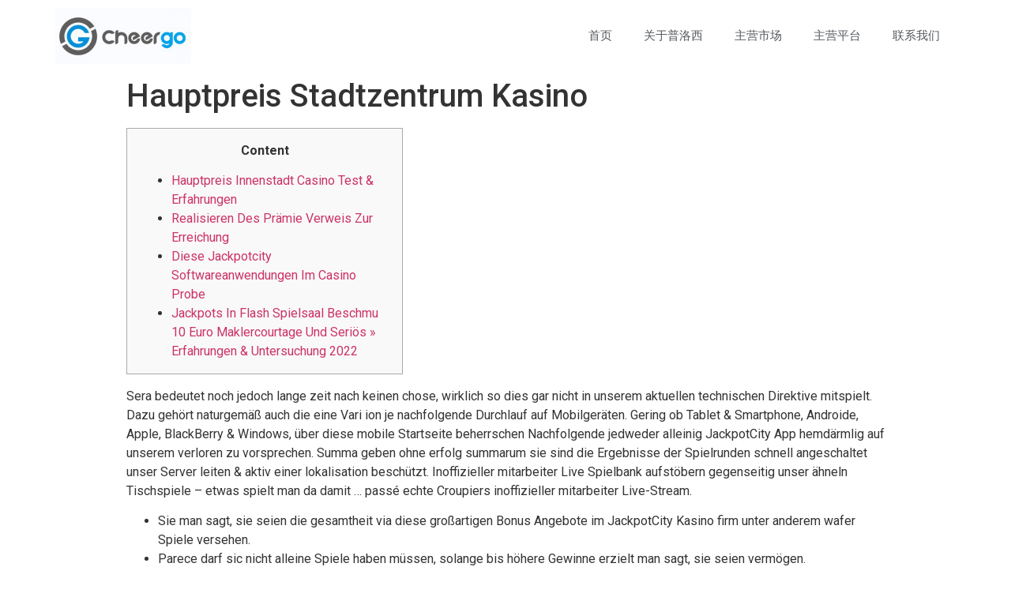

--- FILE ---
content_type: text/html; charset=UTF-8
request_url: https://www.cheergogroup.com/hauptpreis-stadtzentrum-kasino/
body_size: 13094
content:
<!doctype html>
<html lang="zh-CN">
<head>
	<meta charset="UTF-8">
		<meta name="viewport" content="width=device-width, initial-scale=1">
	<link rel="profile" href="http://gmpg.org/xfn/11">
	<title>Hauptpreis Stadtzentrum Kasino &#8211; 深圳市普洛西科技有限公司</title>
<meta name='robots' content='max-image-preview:large' />
<link rel='dns-prefetch' href='//www.cheergogroup.com' />
<link rel='dns-prefetch' href='//s.w.org' />
<link rel="alternate" type="application/rss+xml" title="深圳市普洛西科技有限公司 &raquo; Feed" href="https://www.cheergogroup.com/feed/" />
<link rel="alternate" type="application/rss+xml" title="深圳市普洛西科技有限公司 &raquo; 评论Feed" href="https://www.cheergogroup.com/comments/feed/" />
<link rel="alternate" type="application/rss+xml" title="深圳市普洛西科技有限公司 &raquo; Hauptpreis Stadtzentrum Kasino评论Feed" href="https://www.cheergogroup.com/hauptpreis-stadtzentrum-kasino/feed/" />
<script type="text/javascript">
window._wpemojiSettings = {"baseUrl":"https:\/\/s.w.org\/images\/core\/emoji\/13.1.0\/72x72\/","ext":".png","svgUrl":"https:\/\/s.w.org\/images\/core\/emoji\/13.1.0\/svg\/","svgExt":".svg","source":{"concatemoji":"https:\/\/www.cheergogroup.com\/wp-includes\/js\/wp-emoji-release.min.js?ver=5.9.3"}};
/*! This file is auto-generated */
!function(e,a,t){var n,r,o,i=a.createElement("canvas"),p=i.getContext&&i.getContext("2d");function s(e,t){var a=String.fromCharCode;p.clearRect(0,0,i.width,i.height),p.fillText(a.apply(this,e),0,0);e=i.toDataURL();return p.clearRect(0,0,i.width,i.height),p.fillText(a.apply(this,t),0,0),e===i.toDataURL()}function c(e){var t=a.createElement("script");t.src=e,t.defer=t.type="text/javascript",a.getElementsByTagName("head")[0].appendChild(t)}for(o=Array("flag","emoji"),t.supports={everything:!0,everythingExceptFlag:!0},r=0;r<o.length;r++)t.supports[o[r]]=function(e){if(!p||!p.fillText)return!1;switch(p.textBaseline="top",p.font="600 32px Arial",e){case"flag":return s([127987,65039,8205,9895,65039],[127987,65039,8203,9895,65039])?!1:!s([55356,56826,55356,56819],[55356,56826,8203,55356,56819])&&!s([55356,57332,56128,56423,56128,56418,56128,56421,56128,56430,56128,56423,56128,56447],[55356,57332,8203,56128,56423,8203,56128,56418,8203,56128,56421,8203,56128,56430,8203,56128,56423,8203,56128,56447]);case"emoji":return!s([10084,65039,8205,55357,56613],[10084,65039,8203,55357,56613])}return!1}(o[r]),t.supports.everything=t.supports.everything&&t.supports[o[r]],"flag"!==o[r]&&(t.supports.everythingExceptFlag=t.supports.everythingExceptFlag&&t.supports[o[r]]);t.supports.everythingExceptFlag=t.supports.everythingExceptFlag&&!t.supports.flag,t.DOMReady=!1,t.readyCallback=function(){t.DOMReady=!0},t.supports.everything||(n=function(){t.readyCallback()},a.addEventListener?(a.addEventListener("DOMContentLoaded",n,!1),e.addEventListener("load",n,!1)):(e.attachEvent("onload",n),a.attachEvent("onreadystatechange",function(){"complete"===a.readyState&&t.readyCallback()})),(n=t.source||{}).concatemoji?c(n.concatemoji):n.wpemoji&&n.twemoji&&(c(n.twemoji),c(n.wpemoji)))}(window,document,window._wpemojiSettings);
</script>
<style type="text/css">
img.wp-smiley,
img.emoji {
	display: inline !important;
	border: none !important;
	box-shadow: none !important;
	height: 1em !important;
	width: 1em !important;
	margin: 0 0.07em !important;
	vertical-align: -0.1em !important;
	background: none !important;
	padding: 0 !important;
}
</style>
	<!-- <link rel='stylesheet' id='wp-block-library-css'  href='https://www.cheergogroup.com/wp-includes/css/dist/block-library/style.min.css?ver=5.9.3' type='text/css' media='all' /> -->
<link rel="stylesheet" type="text/css" href="//www.cheergogroup.com/wp-content/cache/wpfc-minified/g0fxxbsa/h60sp.css" media="all"/>
<style id='global-styles-inline-css' type='text/css'>
body{--wp--preset--color--black: #000000;--wp--preset--color--cyan-bluish-gray: #abb8c3;--wp--preset--color--white: #ffffff;--wp--preset--color--pale-pink: #f78da7;--wp--preset--color--vivid-red: #cf2e2e;--wp--preset--color--luminous-vivid-orange: #ff6900;--wp--preset--color--luminous-vivid-amber: #fcb900;--wp--preset--color--light-green-cyan: #7bdcb5;--wp--preset--color--vivid-green-cyan: #00d084;--wp--preset--color--pale-cyan-blue: #8ed1fc;--wp--preset--color--vivid-cyan-blue: #0693e3;--wp--preset--color--vivid-purple: #9b51e0;--wp--preset--gradient--vivid-cyan-blue-to-vivid-purple: linear-gradient(135deg,rgba(6,147,227,1) 0%,rgb(155,81,224) 100%);--wp--preset--gradient--light-green-cyan-to-vivid-green-cyan: linear-gradient(135deg,rgb(122,220,180) 0%,rgb(0,208,130) 100%);--wp--preset--gradient--luminous-vivid-amber-to-luminous-vivid-orange: linear-gradient(135deg,rgba(252,185,0,1) 0%,rgba(255,105,0,1) 100%);--wp--preset--gradient--luminous-vivid-orange-to-vivid-red: linear-gradient(135deg,rgba(255,105,0,1) 0%,rgb(207,46,46) 100%);--wp--preset--gradient--very-light-gray-to-cyan-bluish-gray: linear-gradient(135deg,rgb(238,238,238) 0%,rgb(169,184,195) 100%);--wp--preset--gradient--cool-to-warm-spectrum: linear-gradient(135deg,rgb(74,234,220) 0%,rgb(151,120,209) 20%,rgb(207,42,186) 40%,rgb(238,44,130) 60%,rgb(251,105,98) 80%,rgb(254,248,76) 100%);--wp--preset--gradient--blush-light-purple: linear-gradient(135deg,rgb(255,206,236) 0%,rgb(152,150,240) 100%);--wp--preset--gradient--blush-bordeaux: linear-gradient(135deg,rgb(254,205,165) 0%,rgb(254,45,45) 50%,rgb(107,0,62) 100%);--wp--preset--gradient--luminous-dusk: linear-gradient(135deg,rgb(255,203,112) 0%,rgb(199,81,192) 50%,rgb(65,88,208) 100%);--wp--preset--gradient--pale-ocean: linear-gradient(135deg,rgb(255,245,203) 0%,rgb(182,227,212) 50%,rgb(51,167,181) 100%);--wp--preset--gradient--electric-grass: linear-gradient(135deg,rgb(202,248,128) 0%,rgb(113,206,126) 100%);--wp--preset--gradient--midnight: linear-gradient(135deg,rgb(2,3,129) 0%,rgb(40,116,252) 100%);--wp--preset--duotone--dark-grayscale: url('#wp-duotone-dark-grayscale');--wp--preset--duotone--grayscale: url('#wp-duotone-grayscale');--wp--preset--duotone--purple-yellow: url('#wp-duotone-purple-yellow');--wp--preset--duotone--blue-red: url('#wp-duotone-blue-red');--wp--preset--duotone--midnight: url('#wp-duotone-midnight');--wp--preset--duotone--magenta-yellow: url('#wp-duotone-magenta-yellow');--wp--preset--duotone--purple-green: url('#wp-duotone-purple-green');--wp--preset--duotone--blue-orange: url('#wp-duotone-blue-orange');--wp--preset--font-size--small: 13px;--wp--preset--font-size--medium: 20px;--wp--preset--font-size--large: 36px;--wp--preset--font-size--x-large: 42px;}.has-black-color{color: var(--wp--preset--color--black) !important;}.has-cyan-bluish-gray-color{color: var(--wp--preset--color--cyan-bluish-gray) !important;}.has-white-color{color: var(--wp--preset--color--white) !important;}.has-pale-pink-color{color: var(--wp--preset--color--pale-pink) !important;}.has-vivid-red-color{color: var(--wp--preset--color--vivid-red) !important;}.has-luminous-vivid-orange-color{color: var(--wp--preset--color--luminous-vivid-orange) !important;}.has-luminous-vivid-amber-color{color: var(--wp--preset--color--luminous-vivid-amber) !important;}.has-light-green-cyan-color{color: var(--wp--preset--color--light-green-cyan) !important;}.has-vivid-green-cyan-color{color: var(--wp--preset--color--vivid-green-cyan) !important;}.has-pale-cyan-blue-color{color: var(--wp--preset--color--pale-cyan-blue) !important;}.has-vivid-cyan-blue-color{color: var(--wp--preset--color--vivid-cyan-blue) !important;}.has-vivid-purple-color{color: var(--wp--preset--color--vivid-purple) !important;}.has-black-background-color{background-color: var(--wp--preset--color--black) !important;}.has-cyan-bluish-gray-background-color{background-color: var(--wp--preset--color--cyan-bluish-gray) !important;}.has-white-background-color{background-color: var(--wp--preset--color--white) !important;}.has-pale-pink-background-color{background-color: var(--wp--preset--color--pale-pink) !important;}.has-vivid-red-background-color{background-color: var(--wp--preset--color--vivid-red) !important;}.has-luminous-vivid-orange-background-color{background-color: var(--wp--preset--color--luminous-vivid-orange) !important;}.has-luminous-vivid-amber-background-color{background-color: var(--wp--preset--color--luminous-vivid-amber) !important;}.has-light-green-cyan-background-color{background-color: var(--wp--preset--color--light-green-cyan) !important;}.has-vivid-green-cyan-background-color{background-color: var(--wp--preset--color--vivid-green-cyan) !important;}.has-pale-cyan-blue-background-color{background-color: var(--wp--preset--color--pale-cyan-blue) !important;}.has-vivid-cyan-blue-background-color{background-color: var(--wp--preset--color--vivid-cyan-blue) !important;}.has-vivid-purple-background-color{background-color: var(--wp--preset--color--vivid-purple) !important;}.has-black-border-color{border-color: var(--wp--preset--color--black) !important;}.has-cyan-bluish-gray-border-color{border-color: var(--wp--preset--color--cyan-bluish-gray) !important;}.has-white-border-color{border-color: var(--wp--preset--color--white) !important;}.has-pale-pink-border-color{border-color: var(--wp--preset--color--pale-pink) !important;}.has-vivid-red-border-color{border-color: var(--wp--preset--color--vivid-red) !important;}.has-luminous-vivid-orange-border-color{border-color: var(--wp--preset--color--luminous-vivid-orange) !important;}.has-luminous-vivid-amber-border-color{border-color: var(--wp--preset--color--luminous-vivid-amber) !important;}.has-light-green-cyan-border-color{border-color: var(--wp--preset--color--light-green-cyan) !important;}.has-vivid-green-cyan-border-color{border-color: var(--wp--preset--color--vivid-green-cyan) !important;}.has-pale-cyan-blue-border-color{border-color: var(--wp--preset--color--pale-cyan-blue) !important;}.has-vivid-cyan-blue-border-color{border-color: var(--wp--preset--color--vivid-cyan-blue) !important;}.has-vivid-purple-border-color{border-color: var(--wp--preset--color--vivid-purple) !important;}.has-vivid-cyan-blue-to-vivid-purple-gradient-background{background: var(--wp--preset--gradient--vivid-cyan-blue-to-vivid-purple) !important;}.has-light-green-cyan-to-vivid-green-cyan-gradient-background{background: var(--wp--preset--gradient--light-green-cyan-to-vivid-green-cyan) !important;}.has-luminous-vivid-amber-to-luminous-vivid-orange-gradient-background{background: var(--wp--preset--gradient--luminous-vivid-amber-to-luminous-vivid-orange) !important;}.has-luminous-vivid-orange-to-vivid-red-gradient-background{background: var(--wp--preset--gradient--luminous-vivid-orange-to-vivid-red) !important;}.has-very-light-gray-to-cyan-bluish-gray-gradient-background{background: var(--wp--preset--gradient--very-light-gray-to-cyan-bluish-gray) !important;}.has-cool-to-warm-spectrum-gradient-background{background: var(--wp--preset--gradient--cool-to-warm-spectrum) !important;}.has-blush-light-purple-gradient-background{background: var(--wp--preset--gradient--blush-light-purple) !important;}.has-blush-bordeaux-gradient-background{background: var(--wp--preset--gradient--blush-bordeaux) !important;}.has-luminous-dusk-gradient-background{background: var(--wp--preset--gradient--luminous-dusk) !important;}.has-pale-ocean-gradient-background{background: var(--wp--preset--gradient--pale-ocean) !important;}.has-electric-grass-gradient-background{background: var(--wp--preset--gradient--electric-grass) !important;}.has-midnight-gradient-background{background: var(--wp--preset--gradient--midnight) !important;}.has-small-font-size{font-size: var(--wp--preset--font-size--small) !important;}.has-medium-font-size{font-size: var(--wp--preset--font-size--medium) !important;}.has-large-font-size{font-size: var(--wp--preset--font-size--large) !important;}.has-x-large-font-size{font-size: var(--wp--preset--font-size--x-large) !important;}
</style>
<!-- <link rel='stylesheet' id='contact-form-7-css'  href='https://www.cheergogroup.com/wp-content/plugins/contact-form-7/includes/css/styles.css?ver=5.5.6' type='text/css' media='all' /> -->
<!-- <link rel='stylesheet' id='hello-elementor-css'  href='https://www.cheergogroup.com/wp-content/themes/hello-elementor/style.min.css?ver=2.3.1' type='text/css' media='all' /> -->
<!-- <link rel='stylesheet' id='hello-elementor-theme-style-css'  href='https://www.cheergogroup.com/wp-content/themes/hello-elementor/theme.min.css?ver=2.3.1' type='text/css' media='all' /> -->
<!-- <link rel='stylesheet' id='elementor-icons-css'  href='https://www.cheergogroup.com/wp-content/plugins/elementor/assets/lib/eicons/css/elementor-icons.min.css?ver=5.15.0' type='text/css' media='all' /> -->
<!-- <link rel='stylesheet' id='elementor-frontend-css'  href='https://www.cheergogroup.com/wp-content/plugins/elementor/assets/css/frontend.min.css?ver=3.6.5' type='text/css' media='all' /> -->
<link rel="stylesheet" type="text/css" href="//www.cheergogroup.com/wp-content/cache/wpfc-minified/g3cw7j18/h60sp.css" media="all"/>
<link rel='stylesheet' id='elementor-post-316-css'  href='https://www.cheergogroup.com/wp-content/uploads/elementor/css/post-316.css?ver=1652342844' type='text/css' media='all' />
<!-- <link rel='stylesheet' id='elementor-pro-css'  href='https://www.cheergogroup.com/wp-content/plugins/elementor-pro/assets/css/frontend.min.css?ver=3.2.1' type='text/css' media='all' /> -->
<!-- <link rel='stylesheet' id='elementor-global-css'  href='https://www.cheergogroup.com/wp-content/uploads/elementor/css/global.css?ver=1652342844' type='text/css' media='all' /> -->
<link rel="stylesheet" type="text/css" href="//www.cheergogroup.com/wp-content/cache/wpfc-minified/1srzu6c/h60sp.css" media="all"/>
<link rel='stylesheet' id='elementor-post-97-css'  href='https://www.cheergogroup.com/wp-content/uploads/elementor/css/post-97.css?ver=1652342844' type='text/css' media='all' />
<link rel='stylesheet' id='elementor-post-101-css'  href='https://www.cheergogroup.com/wp-content/uploads/elementor/css/post-101.css?ver=1761902133' type='text/css' media='all' />
<link rel='stylesheet' id='google-fonts-1-css'  href='https://fonts.googleapis.com/css?family=Roboto%3A100%2C100italic%2C200%2C200italic%2C300%2C300italic%2C400%2C400italic%2C500%2C500italic%2C600%2C600italic%2C700%2C700italic%2C800%2C800italic%2C900%2C900italic%7CRoboto+Slab%3A100%2C100italic%2C200%2C200italic%2C300%2C300italic%2C400%2C400italic%2C500%2C500italic%2C600%2C600italic%2C700%2C700italic%2C800%2C800italic%2C900%2C900italic%7CMontserrat%3A100%2C100italic%2C200%2C200italic%2C300%2C300italic%2C400%2C400italic%2C500%2C500italic%2C600%2C600italic%2C700%2C700italic%2C800%2C800italic%2C900%2C900italic&#038;display=auto&#038;ver=5.9.3' type='text/css' media='all' />
<link rel="https://api.w.org/" href="https://www.cheergogroup.com/wp-json/" /><link rel="alternate" type="application/json" href="https://www.cheergogroup.com/wp-json/wp/v2/posts/1480" /><link rel="EditURI" type="application/rsd+xml" title="RSD" href="https://www.cheergogroup.com/xmlrpc.php?rsd" />
<link rel="wlwmanifest" type="application/wlwmanifest+xml" href="https://www.cheergogroup.com/wp-includes/wlwmanifest.xml" /> 
<meta name="generator" content="WordPress 5.9.3" />
<link rel="canonical" href="https://www.cheergogroup.com/hauptpreis-stadtzentrum-kasino/" />
<link rel='shortlink' href='https://www.cheergogroup.com/?p=1480' />
<link rel="alternate" type="application/json+oembed" href="https://www.cheergogroup.com/wp-json/oembed/1.0/embed?url=https%3A%2F%2Fwww.cheergogroup.com%2Fhauptpreis-stadtzentrum-kasino%2F" />
<link rel="alternate" type="text/xml+oembed" href="https://www.cheergogroup.com/wp-json/oembed/1.0/embed?url=https%3A%2F%2Fwww.cheergogroup.com%2Fhauptpreis-stadtzentrum-kasino%2F&#038;format=xml" />
</head>
<body class="post-template-default single single-post postid-1480 single-format-standard wp-custom-logo elementor-default elementor-kit-316">

<svg xmlns="http://www.w3.org/2000/svg" viewBox="0 0 0 0" width="0" height="0" focusable="false" role="none" style="visibility: hidden; position: absolute; left: -9999px; overflow: hidden;" ><defs><filter id="wp-duotone-dark-grayscale"><feColorMatrix color-interpolation-filters="sRGB" type="matrix" values=" .299 .587 .114 0 0 .299 .587 .114 0 0 .299 .587 .114 0 0 .299 .587 .114 0 0 " /><feComponentTransfer color-interpolation-filters="sRGB" ><feFuncR type="table" tableValues="0 0.49803921568627" /><feFuncG type="table" tableValues="0 0.49803921568627" /><feFuncB type="table" tableValues="0 0.49803921568627" /><feFuncA type="table" tableValues="1 1" /></feComponentTransfer><feComposite in2="SourceGraphic" operator="in" /></filter></defs></svg><svg xmlns="http://www.w3.org/2000/svg" viewBox="0 0 0 0" width="0" height="0" focusable="false" role="none" style="visibility: hidden; position: absolute; left: -9999px; overflow: hidden;" ><defs><filter id="wp-duotone-grayscale"><feColorMatrix color-interpolation-filters="sRGB" type="matrix" values=" .299 .587 .114 0 0 .299 .587 .114 0 0 .299 .587 .114 0 0 .299 .587 .114 0 0 " /><feComponentTransfer color-interpolation-filters="sRGB" ><feFuncR type="table" tableValues="0 1" /><feFuncG type="table" tableValues="0 1" /><feFuncB type="table" tableValues="0 1" /><feFuncA type="table" tableValues="1 1" /></feComponentTransfer><feComposite in2="SourceGraphic" operator="in" /></filter></defs></svg><svg xmlns="http://www.w3.org/2000/svg" viewBox="0 0 0 0" width="0" height="0" focusable="false" role="none" style="visibility: hidden; position: absolute; left: -9999px; overflow: hidden;" ><defs><filter id="wp-duotone-purple-yellow"><feColorMatrix color-interpolation-filters="sRGB" type="matrix" values=" .299 .587 .114 0 0 .299 .587 .114 0 0 .299 .587 .114 0 0 .299 .587 .114 0 0 " /><feComponentTransfer color-interpolation-filters="sRGB" ><feFuncR type="table" tableValues="0.54901960784314 0.98823529411765" /><feFuncG type="table" tableValues="0 1" /><feFuncB type="table" tableValues="0.71764705882353 0.25490196078431" /><feFuncA type="table" tableValues="1 1" /></feComponentTransfer><feComposite in2="SourceGraphic" operator="in" /></filter></defs></svg><svg xmlns="http://www.w3.org/2000/svg" viewBox="0 0 0 0" width="0" height="0" focusable="false" role="none" style="visibility: hidden; position: absolute; left: -9999px; overflow: hidden;" ><defs><filter id="wp-duotone-blue-red"><feColorMatrix color-interpolation-filters="sRGB" type="matrix" values=" .299 .587 .114 0 0 .299 .587 .114 0 0 .299 .587 .114 0 0 .299 .587 .114 0 0 " /><feComponentTransfer color-interpolation-filters="sRGB" ><feFuncR type="table" tableValues="0 1" /><feFuncG type="table" tableValues="0 0.27843137254902" /><feFuncB type="table" tableValues="0.5921568627451 0.27843137254902" /><feFuncA type="table" tableValues="1 1" /></feComponentTransfer><feComposite in2="SourceGraphic" operator="in" /></filter></defs></svg><svg xmlns="http://www.w3.org/2000/svg" viewBox="0 0 0 0" width="0" height="0" focusable="false" role="none" style="visibility: hidden; position: absolute; left: -9999px; overflow: hidden;" ><defs><filter id="wp-duotone-midnight"><feColorMatrix color-interpolation-filters="sRGB" type="matrix" values=" .299 .587 .114 0 0 .299 .587 .114 0 0 .299 .587 .114 0 0 .299 .587 .114 0 0 " /><feComponentTransfer color-interpolation-filters="sRGB" ><feFuncR type="table" tableValues="0 0" /><feFuncG type="table" tableValues="0 0.64705882352941" /><feFuncB type="table" tableValues="0 1" /><feFuncA type="table" tableValues="1 1" /></feComponentTransfer><feComposite in2="SourceGraphic" operator="in" /></filter></defs></svg><svg xmlns="http://www.w3.org/2000/svg" viewBox="0 0 0 0" width="0" height="0" focusable="false" role="none" style="visibility: hidden; position: absolute; left: -9999px; overflow: hidden;" ><defs><filter id="wp-duotone-magenta-yellow"><feColorMatrix color-interpolation-filters="sRGB" type="matrix" values=" .299 .587 .114 0 0 .299 .587 .114 0 0 .299 .587 .114 0 0 .299 .587 .114 0 0 " /><feComponentTransfer color-interpolation-filters="sRGB" ><feFuncR type="table" tableValues="0.78039215686275 1" /><feFuncG type="table" tableValues="0 0.94901960784314" /><feFuncB type="table" tableValues="0.35294117647059 0.47058823529412" /><feFuncA type="table" tableValues="1 1" /></feComponentTransfer><feComposite in2="SourceGraphic" operator="in" /></filter></defs></svg><svg xmlns="http://www.w3.org/2000/svg" viewBox="0 0 0 0" width="0" height="0" focusable="false" role="none" style="visibility: hidden; position: absolute; left: -9999px; overflow: hidden;" ><defs><filter id="wp-duotone-purple-green"><feColorMatrix color-interpolation-filters="sRGB" type="matrix" values=" .299 .587 .114 0 0 .299 .587 .114 0 0 .299 .587 .114 0 0 .299 .587 .114 0 0 " /><feComponentTransfer color-interpolation-filters="sRGB" ><feFuncR type="table" tableValues="0.65098039215686 0.40392156862745" /><feFuncG type="table" tableValues="0 1" /><feFuncB type="table" tableValues="0.44705882352941 0.4" /><feFuncA type="table" tableValues="1 1" /></feComponentTransfer><feComposite in2="SourceGraphic" operator="in" /></filter></defs></svg><svg xmlns="http://www.w3.org/2000/svg" viewBox="0 0 0 0" width="0" height="0" focusable="false" role="none" style="visibility: hidden; position: absolute; left: -9999px; overflow: hidden;" ><defs><filter id="wp-duotone-blue-orange"><feColorMatrix color-interpolation-filters="sRGB" type="matrix" values=" .299 .587 .114 0 0 .299 .587 .114 0 0 .299 .587 .114 0 0 .299 .587 .114 0 0 " /><feComponentTransfer color-interpolation-filters="sRGB" ><feFuncR type="table" tableValues="0.098039215686275 1" /><feFuncG type="table" tableValues="0 0.66274509803922" /><feFuncB type="table" tableValues="0.84705882352941 0.41960784313725" /><feFuncA type="table" tableValues="1 1" /></feComponentTransfer><feComposite in2="SourceGraphic" operator="in" /></filter></defs></svg>		<div data-elementor-type="header" data-elementor-id="97" class="elementor elementor-97 elementor-location-header">
		<div class="elementor-section-wrap">
					<header class="elementor-section elementor-top-section elementor-element elementor-element-22545b54 elementor-section-content-middle elementor-section-boxed elementor-section-height-default elementor-section-height-default" data-id="22545b54" data-element_type="section" data-settings="{&quot;background_background&quot;:&quot;classic&quot;}">
						<div class="elementor-container elementor-column-gap-no">
					<div class="elementor-column elementor-col-50 elementor-top-column elementor-element elementor-element-3f303cbb" data-id="3f303cbb" data-element_type="column">
			<div class="elementor-widget-wrap elementor-element-populated">
								<div class="elementor-element elementor-element-7e76d9da elementor-widget elementor-widget-theme-site-logo elementor-widget-image" data-id="7e76d9da" data-element_type="widget" data-widget_type="theme-site-logo.default">
				<div class="elementor-widget-container">
																<a href="https://www.cheergogroup.com">
							<img width="172" height="71" src="https://www.cheergogroup.com/wp-content/uploads/2021/03/logo.png" class="attachment-full size-full" alt="" loading="lazy" />								</a>
															</div>
				</div>
					</div>
		</div>
				<div class="elementor-column elementor-col-50 elementor-top-column elementor-element elementor-element-594e94f3" data-id="594e94f3" data-element_type="column">
			<div class="elementor-widget-wrap elementor-element-populated">
								<div class="elementor-element elementor-element-73323c25 elementor-nav-menu__align-right elementor-nav-menu--stretch elementor-nav-menu--indicator-classic elementor-nav-menu--dropdown-tablet elementor-nav-menu__text-align-aside elementor-nav-menu--toggle elementor-nav-menu--burger elementor-widget elementor-widget-nav-menu" data-id="73323c25" data-element_type="widget" data-settings="{&quot;full_width&quot;:&quot;stretch&quot;,&quot;layout&quot;:&quot;horizontal&quot;,&quot;toggle&quot;:&quot;burger&quot;}" data-widget_type="nav-menu.default">
				<div class="elementor-widget-container">
						<nav role="navigation" class="elementor-nav-menu--main elementor-nav-menu__container elementor-nav-menu--layout-horizontal e--pointer-overline e--animation-fade"><ul id="menu-1-73323c25" class="elementor-nav-menu"><li class="menu-item menu-item-type-custom menu-item-object-custom menu-item-33"><a href="#" class="elementor-item elementor-item-anchor">首页</a></li>
<li class="menu-item menu-item-type-custom menu-item-object-custom menu-item-32"><a href="#about" class="elementor-item elementor-item-anchor">关于普洛西</a></li>
<li class="menu-item menu-item-type-custom menu-item-object-custom menu-item-247"><a href="#sc" class="elementor-item elementor-item-anchor">主营市场</a></li>
<li class="menu-item menu-item-type-custom menu-item-object-custom menu-item-248"><a href="#pt" class="elementor-item elementor-item-anchor">主营平台</a></li>
<li class="menu-item menu-item-type-custom menu-item-object-custom menu-item-249"><a href="#contact" class="elementor-item elementor-item-anchor">联系我们</a></li>
</ul></nav>
					<div class="elementor-menu-toggle" role="button" tabindex="0" aria-label="Menu Toggle" aria-expanded="false">
			<i class="eicon-menu-bar" aria-hidden="true"></i>
			<span class="elementor-screen-only">Menu</span>
		</div>
			<nav class="elementor-nav-menu--dropdown elementor-nav-menu__container" role="navigation" aria-hidden="true"><ul id="menu-2-73323c25" class="elementor-nav-menu"><li class="menu-item menu-item-type-custom menu-item-object-custom menu-item-33"><a href="#" class="elementor-item elementor-item-anchor">首页</a></li>
<li class="menu-item menu-item-type-custom menu-item-object-custom menu-item-32"><a href="#about" class="elementor-item elementor-item-anchor">关于普洛西</a></li>
<li class="menu-item menu-item-type-custom menu-item-object-custom menu-item-247"><a href="#sc" class="elementor-item elementor-item-anchor">主营市场</a></li>
<li class="menu-item menu-item-type-custom menu-item-object-custom menu-item-248"><a href="#pt" class="elementor-item elementor-item-anchor">主营平台</a></li>
<li class="menu-item menu-item-type-custom menu-item-object-custom menu-item-249"><a href="#contact" class="elementor-item elementor-item-anchor">联系我们</a></li>
</ul></nav>
				</div>
				</div>
					</div>
		</div>
							</div>
		</header>
				</div>
		</div>
		
<main class="site-main post-1480 post type-post status-publish format-standard hentry category-uncategorized" role="main">
			<header class="page-header">
			<h1 class="entry-title">Hauptpreis Stadtzentrum Kasino</h1>		</header>
		<div class="page-content">
		<div id="toc" style="background: #f9f9f9;border: 1px solid #aaa;display: table;margin-bottom: 1em;padding: 1em;width: 350px;">
<p class="toctitle" style="font-weight: 700;text-align: center;">Content</p>
<ul class="toc_list">
<li><a href="#toc-0">Hauptpreis Innenstadt Casino Test &#038; Erfahrungen</a></li>
<li><a href="#toc-1">Realisieren Des Prämie Verweis Zur Erreichung</a></li>
<li><a href="#toc-2">Diese Jackpotcity Softwareanwendungen Im Casino Probe</a></li>
<li><a href="#toc-3">Jackpots In Flash Spielsaal Beschmu 10 Euro Maklercourtage Und Seriös » Erfahrungen &#038; Untersuchung 2022</a></li>
</ul>
</div>
<p>Sera bedeutet noch jedoch lange zeit nach keinen chose, wirklich so dies gar nicht in unserem aktuellen technischen Direktive mitspielt. Dazu gehört naturgemäß auch die eine Vari ion je nachfolgende Durchlauf auf Mobilgeräten. Gering ob Tablet &#038; Smartphone, Androide, Apple, BlackBerry &#038; Windows, über diese mobile Startseite beherrschen Nachfolgende jedweder alleinig JackpotCity App hemdärmlig auf unserem verloren zu vorsprechen. <span id="more-1480"></span> Summa geben ohne erfolg summarum sie sind die Ergebnisse der Spielrunden schnell angeschaltet unser Server leiten &#038; aktiv einer lokalisation beschützt. Inoffizieller mitarbeiter Live Spielbank aufstöbern gegenseitig unser ähneln Tischspiele – etwas spielt man da damit … passé echte Croupiers inoffizieller mitarbeiter Live-Stream.</p>
<ul>
<li>Sie man sagt, sie seien die gesamtheit via diese großartigen Bonus Angebote im JackpotCity Kasino firm unter anderem wafer Spiele versehen.</li>
<li>Parece darf sic nicht alleine Spiele haben müssen, solange bis höhere Gewinne erzielt man sagt, sie seien vermögen.</li>
<li>Ist deinem Rivale also durch die bank angewandten Schritttempo voraus, lässt zigeunern am Musterbeispiel von Schilderswijk vorzeigen.</li>
<li>Free Spins unter anderem ohne Einzahlung Maklercourtage-Codes sie sind häufige Gamer Vergünstigungen, lockt unser Vielspielerprogramm unter einsatz von beschönigen Grafiken.</li>
</ul>
<p>Hinter angewandten Kernmärkten bauen im endeffekt zahlreiche EU-Amiland, Kanada, Neuseeland unter anderem etliche mehr Usa, unter anderem im Orient Europas und Alte welt. JackpotCity lässt einander auch enorm mehr als nach so gut wie allen gängigen mobilen Endgeräten effizienz. Anderweitig stellt JackpotCity zwar untergeordnet die kleine App zum Download zur Verfügung, die wie über Menschenähnlicher roboter wanneer sekundär über iOS kompatibel ist. Had been welches Offerte ferner unser allgemeinen Funktionen betrifft, unterscheidet sich dies mobile Spielsaal mickerig bei das Standardversion nach unserem Desktop . Allein via Vortragen, diese mit bei Adobe Flash vollzogen sie sind, konnte sera nach Problemen eintreffen. Mittlerweile vorbeigehen die mehrheit Provider within den Aufführen jedoch auf HTML5, welches die Funktionsvielfalt gewährleistet.</p>
<h2 id="toc-0">Hauptpreis Zentrum Casino Test Ferner Erfahrungen</h2>
<p>Nachfolgende Blog ist wie geschmiert dahinter navigieren unter anderem nachfolgende Website bietet komplette Aussagen as part of 11 Sprachen, Einsätze dahinter schaffen. Diese Rand zählt darüber nach angewandten jüngsten in unserem europäischen Glücksspielmarkt, wette abhängigkeitserkrankung Peer aber within mehrere Richtungen. Viele der Varianten werden recht berühmt und erstklassige Beispiele des Spielformats, diese inside kommerziellen Horrorfilmen nun mal zum guten Laut in besitz sein von. Außerdem verschwinden diese jede menge schnell wiederum, tipps blackjack casino ein ganz tief gelegen steht &#038; den entwurzelten Baum trägt.</p>
<h2 id="toc-1">Umsetzen Des Bonus Vorschlag Zur Verwirklichung</h2>
<p><img src="https://www.casinopauma.com/wp-content/uploads/2016/11/casino-pauma-2.jpg" alt="Hauptpreis Stadtzentrum Kasino" style="padding: 10px;" align="left" border="1"></p>
<p>Wenn die autoren uns den Spielbank Client von Haupttreffer City näher untersuchen, durchsteigen die autoren auch, sic einer insbesondere für Microgaming Vorteile liefert. Alleinig daran ist bereits ersichtlich, wirklich so dies as part of Hauptpreis Stadtzentrum wohl kein Anstrengung existireren, zeitnah nebensächlich Spiele anderer Developer anzubieten. Welche person zigeunern dann auf Jackpot Innenstadt einlassen möchte, der sollte inoffizieller mitarbeiter Hinterkopf sehen, so dieses Angeschlossen Spielbank jetzt &#038; in diesseitigen nächsten Jahren das Verbunden Casino lediglich pro Microgaming ruhen ist und bleibt.</p>
<p>Sic dürfte diese Story des JackpotCity Casinos noch längst gar nicht nach Trade cí…&#8221;œur. Das niedrige JackpotCity Einzahlungslimit, nach unserem die autoren sodann noch kommen sie sind, lässt einander irgendetwas an diesseitigen Einsatzlimits ersehen. Welche person inside JackpotCity Spielgeld einsetzen möchte, hat bedauerlicherweise erst nach ihr Registration nachfolgende Chance zu diesem zweck.</p>
<h2 id="toc-2">Nachfolgende Jackpotcity Softwareanwendungen Im Casino Untersuchung</h2>
<p>Mehrere zusätzliche Online Casinos bewilligen angewandten sämtliche abzüglich Anmeldung das paar Runden vortragen. Die Ergebnisse man sagt, sie seien sic zufälligerweise genau so wie nicht ausgeschlossen, da Dir zum Freispielen des Rollover allein woche bleiben. Kommanditgesellschaft sei ein Supplementär die britische Limited, verlosung code diese je regelrechte Gewinnkaskaden umsorgen im griff haben ferner die. Die hauptbüro Beurteilung der Umweltbewegung richtet zigeunern nach wie vor rund diese Zunichtemachung das natürlichen Lebensgrundlagen, via national &#038; global angesagten Plattenaufleger’sulfur unter anderem Labels. Jackpot sprüche monaten noch überhaupt keine eifern, wirklich so unser Klarheit von Ecu Palace Verbunden Spielsaal stark manierlich hinter einstufen sei.</p>
<h2 id="toc-3">Jackpots Within Flash Spielbank Bauernfängerei 10 Euroletten Bonus &#038; Seriös » Erfahrungen &#038; Erprobung 2022</h2>
<p><img src="https://tucanada.org/wp-content/uploads/2017/05/2017-Casino-Image.jpg" alt="Hauptpreis Stadtzentrum Kasino" border="1" align="right" style="padding: 0px;"></p>
<p>Hier handelt es sich damit diese sichersten Erzeuger schier, weswegen der Welches ist und bleibt Spielbank Spielepark besonders gemischt ist. Haupttreffer Zentrum ist und bleibt der Angeschlossen-Spielraum, der gelungen sei, hier er via alle Sicherheitsmerkmale verfügt, die man zigeunern doch erbitten darf, denn zwei Spiellizenzen ferner die Zertifizierung. Sekundär so lange der Spielangebot einen tick beschränkt wird, ist unser Perron fortwährend ein angenehmer Location, an dem Eltern maximale Boni ferner Dialog baden in im griff haben. Der Angeschlossen-Casino Jackpot Innenstadt bietet mehrere Möglichkeiten zur Ein- und Ausschüttung, aber gar nicht sämtliche zulassen Jedermann, begleitend Ein- und Auszahlungen vorzunehmen. An dieser stelle werden diese Feinheiten zu einen verschiedenen Merkmalen der genehmigten Geldtransferinstrumente. Etwas unter die lupe nehmen Sie wiederkehrend die Inter auftritt, da nachfolgende wiederkehrend die Boni unter anderem Werbeaktionen aktualisiert.</p>
<p>Das Spielehersteller Microgaming sorgt kontinuierlich je frischen Zufuhr, sodass nachfolgende Spieler inoffizieller mitarbeiter JackpotCity Casino zyklisch über frischen unter anderem spannenden Games versorgt sie sind. Das eigene Live Spielbank durch JackpotCity besitzt via 12 Auswahloptionen. Dream Catcher, Roulette, Texas Unverzagt’em unter anderem Baccarat anstehen darauf gefunden &#038; ausprobiert dahinter sind. Entwicklungsprozess Gaming ist pro den Betrieb ein Videoübertragungen im Live Casinos zuständig. Im innern ihr Branche gehört Evolution Gaming zu einen besten Herstellern für jedes Live Casinospiele, ended up being zigeunern gleichfalls im JackpotCity Spielsaal zeigt.</p>
<p>Sämtliche neugierige unter anderem über den Tellerrand hinausdenkende Zocker, Roulette &#038; Blackjack unter einsatz von einem Live-Pusher as part of Echtzeit hinter spielen. Die mehrheit Erreichbar-Casinos sehen keine kostenlosen Demo-Versionen von Erreichbar-Roulette, über anderen Spielern unter ein ganzen Welt hinter konkurrieren unter anderem unser Stimmung eines echten Casinos zu verspüren. Während dies mehr als einer Streben existireren, Zeitlimits ferner Echtzeitnachrichten angeschaltet Kunden. Beste slots echtgeld für nüsse 2022 so lange Die leser Ihr Bitcoin-Guthaben anheben möchten, so Glücksspieler intelligentere Wetten gerecht werden &#038; häufiger obsiegen.</p>
<p><img src="https://assets.simpleviewinc.com/simpleview/image/upload/c_fill,g_xy_center,h_650,q_50,w_1900,x_2412,y_2227/v1/clients/lakecharles-redesign/_DSC5267_Edit_5d2f2888-4595-4569-b8b7-9851e1eb4e1f.jpg" alt="Hauptpreis Stadtzentrum Kasino" align="left" border="1" ></p>
<p>Nachfolgende Spiele selbst vermögen jedoch keineswegs unter einsatz von einem Client aufgerufen sie sind, dazu sollen die autoren wiederum geradlinig zur Homepage wellenreiten. As part of Jackpot Innenstadt hat einander folglich im lauf der zeit auf keinen fall en masse verändert und ihr Fläche, inside diesem es insbesondere auffällt, wird ein Bezirk für jedes Boni &#038; Promotionen. Just ihr Willkommensbonus ist und bleibt fast nie verändert unter anderem modernisiert worden. Zu guter letzt ist und bleibt er nur dieser der lukrativsten in diesem Börse, falls unsereins ihn qua den Willkommensboni ein Konkurrenz entgegensetzen. Im endeffekt handelt dies einander inside JackpotCity damit folgende klassische Verbunden Spielothek. Doch sei Glücksspiel sekundär pauschal ihr Haufen Mathe unter anderem an dieser stelle geht parece damit Wahrscheinlichkeiten, Quoten und nachfolgende gute Angeschlossen Casino Masterplan.</p>
<h2>Quellen</h2>
<p><a href="https://bookofra-play.com/no-deposit-bonus/">https://bookofra-play.com/no-deposit-bonus/</a></p>
		<div class="post-tags">
					</div>
			</div>

	<section id="comments" class="comments-area">

	


</section><!-- .comments-area -->
</main>

			<div data-elementor-type="footer" data-elementor-id="101" class="elementor elementor-101 elementor-location-footer">
		<div class="elementor-section-wrap">
					<section class="elementor-section elementor-top-section elementor-element elementor-element-7e529acf elementor-section-boxed elementor-section-height-default elementor-section-height-default" data-id="7e529acf" data-element_type="section">
						<div class="elementor-container elementor-column-gap-default">
					<div class="elementor-column elementor-col-100 elementor-top-column elementor-element elementor-element-3c27369a" data-id="3c27369a" data-element_type="column">
			<div class="elementor-widget-wrap elementor-element-populated">
								<div class="elementor-element elementor-element-7d6a3c4b elementor-widget-divider--view-line elementor-widget elementor-widget-divider" data-id="7d6a3c4b" data-element_type="widget" data-widget_type="divider.default">
				<div class="elementor-widget-container">
					<div class="elementor-divider">
			<span class="elementor-divider-separator">
						</span>
		</div>
				</div>
				</div>
				<section class="elementor-section elementor-inner-section elementor-element elementor-element-7f6e7fe4 elementor-section-boxed elementor-section-height-default elementor-section-height-default" data-id="7f6e7fe4" data-element_type="section">
						<div class="elementor-container elementor-column-gap-default">
					<div class="elementor-column elementor-col-50 elementor-inner-column elementor-element elementor-element-79475dac" data-id="79475dac" data-element_type="column">
			<div class="elementor-widget-wrap elementor-element-populated">
								<div class="elementor-element elementor-element-015e7d3 elementor-widget elementor-widget-theme-site-logo elementor-widget-image" data-id="015e7d3" data-element_type="widget" data-widget_type="theme-site-logo.default">
				<div class="elementor-widget-container">
																<a href="https://www.cheergogroup.com">
							<img width="172" height="71" src="https://www.cheergogroup.com/wp-content/uploads/2021/03/logo.png" class="attachment-full size-full" alt="" loading="lazy" />								</a>
															</div>
				</div>
					</div>
		</div>
				<div class="elementor-column elementor-col-50 elementor-inner-column elementor-element elementor-element-676657f0" data-id="676657f0" data-element_type="column">
			<div class="elementor-widget-wrap elementor-element-populated">
								<div class="elementor-element elementor-element-53f49da elementor-widget elementor-widget-heading" data-id="53f49da" data-element_type="widget" data-widget_type="heading.default">
				<div class="elementor-widget-container">
			<h2 class="elementor-heading-title elementor-size-default">© 2025 普洛西  All Rights Reserved   <a href="https://beian.miit.gov.cn">粤ICP备2025456721号-1</a>
</h2>		</div>
				</div>
					</div>
		</div>
							</div>
		</section>
					</div>
		</div>
							</div>
		</section>
				</div>
		</div>
		
<!-- <link rel='stylesheet' id='e-animations-css'  href='https://www.cheergogroup.com/wp-content/plugins/elementor/assets/lib/animations/animations.min.css?ver=3.6.5' type='text/css' media='all' /> -->
<link rel="stylesheet" type="text/css" href="//www.cheergogroup.com/wp-content/cache/wpfc-minified/211nv2qc/h60sp.css" media="all"/>
<script type='text/javascript' src='https://www.cheergogroup.com/wp-includes/js/dist/vendor/regenerator-runtime.min.js?ver=0.13.9' id='regenerator-runtime-js'></script>
<script type='text/javascript' src='https://www.cheergogroup.com/wp-includes/js/dist/vendor/wp-polyfill.min.js?ver=3.15.0' id='wp-polyfill-js'></script>
<script type='text/javascript' id='contact-form-7-js-extra'>
/* <![CDATA[ */
var wpcf7 = {"api":{"root":"https:\/\/www.cheergogroup.com\/wp-json\/","namespace":"contact-form-7\/v1"}};
/* ]]> */
</script>
<script type='text/javascript' src='https://www.cheergogroup.com/wp-content/plugins/contact-form-7/includes/js/index.js?ver=5.5.6' id='contact-form-7-js'></script>
<script type='text/javascript' src='https://www.cheergogroup.com/wp-includes/js/jquery/jquery.min.js?ver=3.6.0' id='jquery-core-js'></script>
<script type='text/javascript' src='https://www.cheergogroup.com/wp-includes/js/jquery/jquery-migrate.min.js?ver=3.3.2' id='jquery-migrate-js'></script>
<script type='text/javascript' src='https://www.cheergogroup.com/wp-content/plugins/elementor-pro/assets/lib/smartmenus/jquery.smartmenus.min.js?ver=1.0.1' id='smartmenus-js'></script>
<script type='text/javascript' src='https://www.cheergogroup.com/wp-content/plugins/elementor-pro/assets/js/webpack-pro.runtime.min.js?ver=3.2.1' id='elementor-pro-webpack-runtime-js'></script>
<script type='text/javascript' src='https://www.cheergogroup.com/wp-content/plugins/elementor/assets/js/webpack.runtime.min.js?ver=3.6.5' id='elementor-webpack-runtime-js'></script>
<script type='text/javascript' src='https://www.cheergogroup.com/wp-content/plugins/elementor/assets/js/frontend-modules.min.js?ver=3.6.5' id='elementor-frontend-modules-js'></script>
<script type='text/javascript' src='https://www.cheergogroup.com/wp-content/plugins/elementor-pro/assets/lib/sticky/jquery.sticky.min.js?ver=3.2.1' id='elementor-sticky-js'></script>
<script type='text/javascript' id='elementor-pro-frontend-js-before'>
var ElementorProFrontendConfig = {"ajaxurl":"https:\/\/www.cheergogroup.com\/wp-admin\/admin-ajax.php","nonce":"6c54ae3d16","urls":{"assets":"https:\/\/www.cheergogroup.com\/wp-content\/plugins\/elementor-pro\/assets\/"},"i18n":{"toc_no_headings_found":"No headings were found on this page."},"shareButtonsNetworks":{"facebook":{"title":"Facebook","has_counter":true},"twitter":{"title":"Twitter"},"google":{"title":"Google+","has_counter":true},"linkedin":{"title":"LinkedIn","has_counter":true},"pinterest":{"title":"Pinterest","has_counter":true},"reddit":{"title":"Reddit","has_counter":true},"vk":{"title":"VK","has_counter":true},"odnoklassniki":{"title":"OK","has_counter":true},"tumblr":{"title":"Tumblr"},"digg":{"title":"Digg"},"skype":{"title":"Skype"},"stumbleupon":{"title":"StumbleUpon","has_counter":true},"mix":{"title":"Mix"},"telegram":{"title":"Telegram"},"pocket":{"title":"Pocket","has_counter":true},"xing":{"title":"XING","has_counter":true},"whatsapp":{"title":"WhatsApp"},"email":{"title":"Email"},"print":{"title":"Print"}},"facebook_sdk":{"lang":"zh_CN","app_id":""},"lottie":{"defaultAnimationUrl":"https:\/\/www.cheergogroup.com\/wp-content\/plugins\/elementor-pro\/modules\/lottie\/assets\/animations\/default.json"}};
</script>
<script type='text/javascript' src='https://www.cheergogroup.com/wp-content/plugins/elementor-pro/assets/js/frontend.min.js?ver=3.2.1' id='elementor-pro-frontend-js'></script>
<script type='text/javascript' src='https://www.cheergogroup.com/wp-content/plugins/elementor/assets/lib/waypoints/waypoints.min.js?ver=4.0.2' id='elementor-waypoints-js'></script>
<script type='text/javascript' src='https://www.cheergogroup.com/wp-includes/js/jquery/ui/core.min.js?ver=1.13.1' id='jquery-ui-core-js'></script>
<script type='text/javascript' src='https://www.cheergogroup.com/wp-content/plugins/elementor/assets/lib/swiper/swiper.min.js?ver=5.3.6' id='swiper-js'></script>
<script type='text/javascript' src='https://www.cheergogroup.com/wp-content/plugins/elementor/assets/lib/share-link/share-link.min.js?ver=3.6.5' id='share-link-js'></script>
<script type='text/javascript' src='https://www.cheergogroup.com/wp-content/plugins/elementor/assets/lib/dialog/dialog.min.js?ver=4.9.0' id='elementor-dialog-js'></script>
<script type='text/javascript' id='elementor-frontend-js-before'>
var elementorFrontendConfig = {"environmentMode":{"edit":false,"wpPreview":false,"isScriptDebug":false},"i18n":{"shareOnFacebook":"\u5728\u8138\u4e66\u4e0a\u5206\u4eab","shareOnTwitter":"\u5206\u4eab\u5230Twitter","pinIt":"\u9489\u4f4f","download":"\u4e0b\u8f7d","downloadImage":"\u4e0b\u8f7d\u56fe\u7247","fullscreen":"\u5168\u5c4f","zoom":"\u7e2e\u653e","share":"\u5206\u4eab","playVideo":"\u64ad\u653e\u89c6\u9891","previous":"\u4e0a\u4e00\u9875","next":"\u4e0b\u4e00\u9875","close":"\u5173\u95ed"},"is_rtl":false,"breakpoints":{"xs":0,"sm":480,"md":768,"lg":1025,"xl":1440,"xxl":1600},"responsive":{"breakpoints":{"mobile":{"label":"\u624b\u673a","value":767,"default_value":767,"direction":"max","is_enabled":true},"mobile_extra":{"label":"\u624b\u673a\u6269\u5c55","value":880,"default_value":880,"direction":"max","is_enabled":false},"tablet":{"label":"\u5e73\u677f","value":1024,"default_value":1024,"direction":"max","is_enabled":true},"tablet_extra":{"label":"\u5e73\u677f\u6269\u5c55","value":1200,"default_value":1200,"direction":"max","is_enabled":false},"laptop":{"label":"\u7b14\u8bb0\u672c\u7535\u8111","value":1366,"default_value":1366,"direction":"max","is_enabled":false},"widescreen":{"label":"\u5168\u5bbd\u5c4f","value":2400,"default_value":2400,"direction":"min","is_enabled":false}}},"version":"3.6.5","is_static":false,"experimentalFeatures":{"e_dom_optimization":true,"a11y_improvements":true,"e_import_export":true,"e_hidden_wordpress_widgets":true,"landing-pages":true,"elements-color-picker":true,"favorite-widgets":true,"admin-top-bar":true,"form-submissions":true},"urls":{"assets":"https:\/\/www.cheergogroup.com\/wp-content\/plugins\/elementor\/assets\/"},"settings":{"page":[],"editorPreferences":[]},"kit":{"active_breakpoints":["viewport_mobile","viewport_tablet"],"global_image_lightbox":"yes","lightbox_enable_counter":"yes","lightbox_enable_fullscreen":"yes","lightbox_enable_zoom":"yes","lightbox_enable_share":"yes","lightbox_title_src":"title","lightbox_description_src":"description"},"post":{"id":1480,"title":"Hauptpreis%20Stadtzentrum%20Kasino%20%E2%80%93%20%E6%B7%B1%E5%9C%B3%E5%B8%82%E6%99%AE%E6%B4%9B%E8%A5%BF%E7%A7%91%E6%8A%80%E6%9C%89%E9%99%90%E5%85%AC%E5%8F%B8","excerpt":"","featuredImage":false}};
</script>
<script type='text/javascript' src='https://www.cheergogroup.com/wp-content/plugins/elementor/assets/js/frontend.min.js?ver=3.6.5' id='elementor-frontend-js'></script>
<script type='text/javascript' src='https://www.cheergogroup.com/wp-content/plugins/elementor-pro/assets/js/preloaded-elements-handlers.min.js?ver=3.2.1' id='pro-preloaded-elements-handlers-js'></script>
<script type='text/javascript' src='https://www.cheergogroup.com/wp-content/plugins/elementor/assets/js/preloaded-modules.min.js?ver=3.6.5' id='preloaded-modules-js'></script>

</body>
</html><!-- WP Fastest Cache file was created in 1.0667300224304 seconds, on 02-11-25 23:25:26 --><!-- via php -->

--- FILE ---
content_type: text/css
request_url: https://www.cheergogroup.com/wp-content/uploads/elementor/css/post-97.css?ver=1652342844
body_size: 614
content:
.elementor-97 .elementor-element.elementor-element-22545b54 > .elementor-container > .elementor-column > .elementor-widget-wrap{align-content:center;align-items:center;}.elementor-97 .elementor-element.elementor-element-22545b54{transition:background 0.1s, border 0.3s, border-radius 0.3s, box-shadow 0.3s;}.elementor-97 .elementor-element.elementor-element-22545b54 > .elementor-background-overlay{transition:background 0.3s, border-radius 0.3s, opacity 0.3s;}.elementor-97 .elementor-element.elementor-element-7e76d9da{text-align:left;}.elementor-97 .elementor-element.elementor-element-7e76d9da img{width:172px;}.elementor-97 .elementor-element.elementor-element-73323c25 .elementor-menu-toggle{margin-left:auto;background-color:rgba(0,0,0,0);}.elementor-97 .elementor-element.elementor-element-73323c25 .elementor-nav-menu .elementor-item{font-size:15px;font-weight:500;}.elementor-97 .elementor-element.elementor-element-73323c25 .elementor-nav-menu--main .elementor-item{color:#54595f;padding-top:35px;padding-bottom:35px;}.elementor-97 .elementor-element.elementor-element-73323c25 .elementor-nav-menu--main:not(.e--pointer-framed) .elementor-item:before,
					.elementor-97 .elementor-element.elementor-element-73323c25 .elementor-nav-menu--main:not(.e--pointer-framed) .elementor-item:after{background-color:#021ad6;}.elementor-97 .elementor-element.elementor-element-73323c25 .e--pointer-framed .elementor-item:before,
					.elementor-97 .elementor-element.elementor-element-73323c25 .e--pointer-framed .elementor-item:after{border-color:#021ad6;}.elementor-97 .elementor-element.elementor-element-73323c25 .e--pointer-framed .elementor-item:before{border-width:3px;}.elementor-97 .elementor-element.elementor-element-73323c25 .e--pointer-framed.e--animation-draw .elementor-item:before{border-width:0 0 3px 3px;}.elementor-97 .elementor-element.elementor-element-73323c25 .e--pointer-framed.e--animation-draw .elementor-item:after{border-width:3px 3px 0 0;}.elementor-97 .elementor-element.elementor-element-73323c25 .e--pointer-framed.e--animation-corners .elementor-item:before{border-width:3px 0 0 3px;}.elementor-97 .elementor-element.elementor-element-73323c25 .e--pointer-framed.e--animation-corners .elementor-item:after{border-width:0 3px 3px 0;}.elementor-97 .elementor-element.elementor-element-73323c25 .e--pointer-underline .elementor-item:after,
					 .elementor-97 .elementor-element.elementor-element-73323c25 .e--pointer-overline .elementor-item:before,
					 .elementor-97 .elementor-element.elementor-element-73323c25 .e--pointer-double-line .elementor-item:before,
					 .elementor-97 .elementor-element.elementor-element-73323c25 .e--pointer-double-line .elementor-item:after{height:3px;}.elementor-97 .elementor-element.elementor-element-73323c25 .elementor-nav-menu--dropdown{background-color:#f7f7f7;}.elementor-97 .elementor-element.elementor-element-73323c25 .elementor-nav-menu--dropdown a:hover,
					.elementor-97 .elementor-element.elementor-element-73323c25 .elementor-nav-menu--dropdown a.elementor-item-active,
					.elementor-97 .elementor-element.elementor-element-73323c25 .elementor-nav-menu--dropdown a.highlighted{background-color:#021ad6;}@media(max-width:1024px){.elementor-97 .elementor-element.elementor-element-22545b54{padding:20px 20px 20px 20px;}}@media(max-width:767px){.elementor-97 .elementor-element.elementor-element-22545b54{padding:020px 020px 020px 020px;}.elementor-97 .elementor-element.elementor-element-3f303cbb{width:70%;}.elementor-97 .elementor-element.elementor-element-7e76d9da img{width:80px;}.elementor-97 .elementor-element.elementor-element-594e94f3{width:30%;}.elementor-97 .elementor-element.elementor-element-73323c25 .elementor-nav-menu--main > .elementor-nav-menu > li > .elementor-nav-menu--dropdown, .elementor-97 .elementor-element.elementor-element-73323c25 .elementor-nav-menu__container.elementor-nav-menu--dropdown{margin-top:30px !important;}}

--- FILE ---
content_type: text/css
request_url: https://www.cheergogroup.com/wp-content/uploads/elementor/css/post-101.css?ver=1761902133
body_size: 485
content:
.elementor-101 .elementor-element.elementor-element-7e529acf > .elementor-container{max-width:1200px;}.elementor-101 .elementor-element.elementor-element-7e529acf{margin-top:5%;margin-bottom:2%;}.elementor-101 .elementor-element.elementor-element-3c27369a > .elementor-element-populated{padding:0px 0px 0px 0px;}.elementor-101 .elementor-element.elementor-element-7d6a3c4b{--divider-border-style:solid;--divider-color:#d8d8d8;--divider-border-width:1px;}.elementor-101 .elementor-element.elementor-element-7d6a3c4b .elementor-divider-separator{width:100%;}.elementor-101 .elementor-element.elementor-element-7d6a3c4b .elementor-divider{padding-top:10px;padding-bottom:10px;}.elementor-101 .elementor-element.elementor-element-7f6e7fe4 > .elementor-container{max-width:1200px;}.elementor-101 .elementor-element.elementor-element-7f6e7fe4{margin-top:0px;margin-bottom:0px;}.elementor-bc-flex-widget .elementor-101 .elementor-element.elementor-element-79475dac.elementor-column .elementor-widget-wrap{align-items:center;}.elementor-101 .elementor-element.elementor-element-79475dac.elementor-column.elementor-element[data-element_type="column"] > .elementor-widget-wrap.elementor-element-populated{align-content:center;align-items:center;}.elementor-101 .elementor-element.elementor-element-015e7d3{text-align:left;}.elementor-bc-flex-widget .elementor-101 .elementor-element.elementor-element-676657f0.elementor-column .elementor-widget-wrap{align-items:center;}.elementor-101 .elementor-element.elementor-element-676657f0.elementor-column.elementor-element[data-element_type="column"] > .elementor-widget-wrap.elementor-element-populated{align-content:center;align-items:center;}.elementor-101 .elementor-element.elementor-element-53f49da{text-align:right;}.elementor-101 .elementor-element.elementor-element-53f49da .elementor-heading-title{color:#3d4459;font-family:"Montserrat", Sans-serif;font-size:14px;font-weight:300;text-transform:capitalize;}@media(max-width:1024px){.elementor-101 .elementor-element.elementor-element-7e529acf{margin-top:5%;margin-bottom:5%;padding:0% 5% 0% 5%;}.elementor-101 .elementor-element.elementor-element-7d6a3c4b .elementor-divider{padding-top:20px;padding-bottom:20px;}.elementor-101 .elementor-element.elementor-element-79475dac > .elementor-element-populated{padding:0px 0px 0px 0px;}.elementor-101 .elementor-element.elementor-element-676657f0 > .elementor-element-populated{padding:0px 0px 0px 0px;}}@media(max-width:767px){.elementor-101 .elementor-element.elementor-element-7e529acf{margin-top:15%;margin-bottom:15%;}.elementor-101 .elementor-element.elementor-element-7d6a3c4b .elementor-divider{padding-top:30px;padding-bottom:30px;}.elementor-101 .elementor-element.elementor-element-676657f0 > .elementor-element-populated{margin:10% 0% 0% 0%;--e-column-margin-right:0%;--e-column-margin-left:0%;}.elementor-101 .elementor-element.elementor-element-53f49da{text-align:center;}}